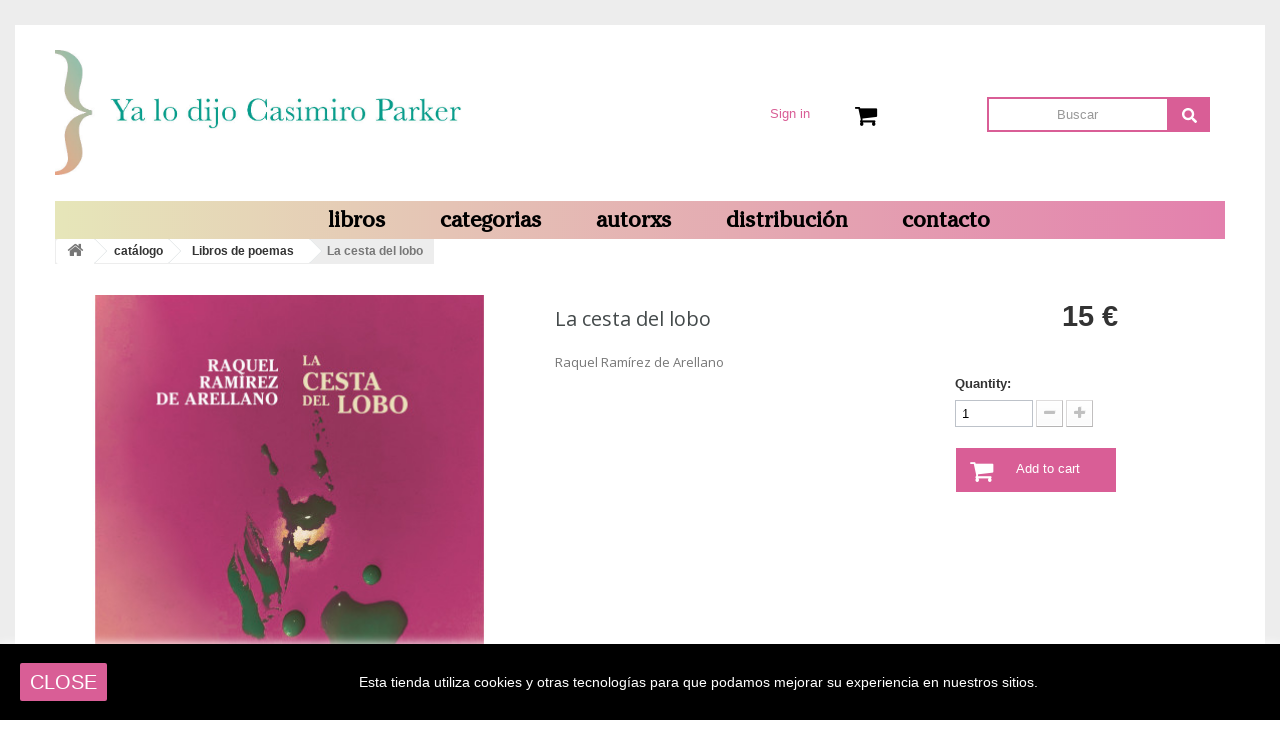

--- FILE ---
content_type: text/html; charset=utf-8
request_url: https://yalodijocasimiroparker.com/en/catalogo/libros-de-poemas/la-cesta-del-lobo.html
body_size: 13527
content:
<!DOCTYPE HTML>
<!--[if lt IE 7]> <html class="no-js lt-ie9 lt-ie8 lt-ie7 " lang="en"><![endif]-->
<!--[if IE 7]><html class="no-js lt-ie9 lt-ie8 ie7" lang="en"><![endif]-->
<!--[if IE 8]><html class="no-js lt-ie9 ie8" lang="en"><![endif]-->
<!--[if gt IE 8]> <html class="no-js ie9" lang="en"><![endif]-->
<html lang="en">
	<head>
		<meta charset="utf-8" />
		<title>La cesta del lobo - ya lo dijo casimiro parker</title>
		<meta name="generator" content="PrestaShop" />
		<meta name="robots" content="index,follow" />
		<meta name="viewport" content="width=device-width, minimum-scale=0.25, maximum-scale=1, initial-scale=1.0" /> 
		<meta name="apple-mobile-web-app-capable" content="yes" /> 
		<link rel="icon" type="image/vnd.microsoft.icon" href="/img/favicon.ico?1761730267" />
		<link rel="shortcut icon" type="image/x-icon" href="/img/favicon.ico?1761730267" />
			<link rel="stylesheet" href="https://yalodijocasimiroparker.com/themes/3androides/cache/v_227_1a73754e6fd0f39c3b8efc881df88c7f_all.css" type="text/css" media="all" />
			<link rel="stylesheet" href="https://yalodijocasimiroparker.com/themes/3androides/cache/v_227_a6d72ddc83179658604e22a067669114_print.css" type="text/css" media="print" />
		<script type="text/javascript">
var CUSTOMIZE_TEXTFIELD = 1;
var FancyboxI18nNext = 'Next';
var FancyboxI18nPrev = 'Previous';
var FancyboxboxI18nClose = 'Close';
var PS_CATALOG_MODE = false;
var added_to_wishlist = 'Added to your wishlist.';
var ajaxsearch = true;
var allowBuyWhenOutOfStock = true;
var attribute_anchor_separator = '-';
var attributesCombinations = [];
var availableLaterValue = '';
var availableNowValue = '';
var baseDir = 'https://yalodijocasimiroparker.com/';
var baseUri = 'https://yalodijocasimiroparker.com/';
var blocksearch_type = 'top';
var confirm_report_message = 'Are you sure you want report this comment?';
var contentOnly = false;
var currencyBlank = 1;
var currencyFormat = 2;
var currencyRate = 1;
var currencySign = '€';
var currentDate = '2025-12-07 04:09:17';
var customizationFields = false;
var customizationIdMessage = 'Customization #';
var default_eco_tax = 0;
var delete_txt = 'Delete';
var displayPrice = 0;
var doesntExist = 'This combination does not exist for this product. Please select another combination.';
var doesntExistNoMore = 'This product is no longer in stock';
var doesntExistNoMoreBut = 'with those attributes but is available with others.';
var ecotaxTax_rate = 0;
var fieldRequired = 'Please fill in all the required fields before saving your customization.';
var freeProductTranslation = 'Free!';
var freeShippingTranslation = 'Free shipping!';
var generated_date = 1765076957;
var group_reduction = 0;
var idDefaultImage = 227;
var id_lang = 4;
var id_product = 103;
var img_dir = 'https://yalodijocasimiroparker.com/themes/3androides/img/';
var img_prod_dir = 'https://yalodijocasimiroparker.com/img/p/';
var img_ps_dir = 'https://yalodijocasimiroparker.com/img/';
var instantsearch = false;
var isGuest = 0;
var isLogged = 0;
var jqZoomEnabled = false;
var loggin_required = 'You must be logged in to manage your wishlist.';
var maxQuantityToAllowDisplayOfLastQuantityMessage = 4;
var minimalQuantity = 1;
var moderation_active = true;
var noTaxForThisProduct = false;
var oosHookJsCodeFunctions = [];
var page_name = 'product';
var priceDisplayMethod = 0;
var priceDisplayPrecision = 2;
var productAvailableForOrder = true;
var productBasePriceTaxExcluded = 14.423077;
var productHasAttributes = false;
var productPrice = 15;
var productPriceTaxExcluded = 14.423077;
var productPriceWithoutReduction = 15;
var productReference = '';
var productShowPrice = true;
var productUnitPriceRatio = 0;
var product_specific_price = [];
var productcomment_added = 'Your comment has been added!';
var productcomment_added_moderation = 'Your comment has been added and will be available once approved by a moderator';
var productcomment_ok = 'OK';
var productcomment_title = 'New comment';
var productcomments_controller_url = 'https://yalodijocasimiroparker.com/en/module/productcomments/default';
var productcomments_url_rewrite = true;
var quantitiesDisplayAllowed = false;
var quantityAvailable = 0;
var quickView = true;
var reduction_percent = 0;
var reduction_price = 0;
var removingLinkText = 'remove this product from my cart';
var roundMode = 4;
var secure_key = '4f86713ac900ea4ef892018a160a1afe';
var sharing_img = 'https://yalodijocasimiroparker.com/227/la-cesta-del-lobo.jpg';
var sharing_name = 'La cesta del lobo';
var sharing_url = 'https://yalodijocasimiroparker.com/en/catalogo/libros-de-poemas/la-cesta-del-lobo.html';
var specific_currency = false;
var specific_price = 0;
var static_token = '058f39c29d6d39fa6acb24132ff391d1';
var stf_msg_error = 'Your e-mail could not be sent. Please check the e-mail address and try again.';
var stf_msg_required = 'You did not fill required fields';
var stf_msg_success = 'Your e-mail has been sent successfully';
var stf_msg_title = 'Send to a friend';
var stf_secure_key = 'cbcdc9323feeb19b97731f0a41915508';
var stock_management = 0;
var taxRate = 4;
var token = '058f39c29d6d39fa6acb24132ff391d1';
var uploading_in_progress = 'Uploading in progress, please be patient.';
var usingSecureMode = true;
var wishlistProductsIds = false;
</script>

		<script type="text/javascript" src="/js/jquery/jquery-1.11.0.min.js"></script>
		<script type="text/javascript" src="/js/jquery/jquery-migrate-1.2.1.min.js"></script>
		<script type="text/javascript" src="/js/jquery/plugins/jquery.easing.js"></script>
		<script type="text/javascript" src="/js/tools.js"></script>
		<script type="text/javascript" src="/themes/3androides/js/global.js"></script>
		<script type="text/javascript" src="/themes/3androides/js/autoload/10-bootstrap.min.js"></script>
		<script type="text/javascript" src="/themes/3androides/js/autoload/15-jquery.total-storage.min.js"></script>
		<script type="text/javascript" src="/themes/3androides/js/autoload/15-jquery.uniform-modified.js"></script>
		<script type="text/javascript" src="/js/jquery/plugins/fancybox/jquery.fancybox.js"></script>
		<script type="text/javascript" src="/js/jquery/plugins/jquery.idTabs.js"></script>
		<script type="text/javascript" src="/js/jquery/plugins/jquery.scrollTo.js"></script>
		<script type="text/javascript" src="/js/jquery/plugins/jquery.serialScroll.js"></script>
		<script type="text/javascript" src="/js/jquery/plugins/bxslider/jquery.bxslider.js"></script>
		<script type="text/javascript" src="/themes/3androides/js/product.js"></script>
		<script type="text/javascript" src="/modules/socialsharing/js/socialsharing.js"></script>
		<script type="text/javascript" src="/themes/3androides/js/modules/blockcart/ajax-cart.js"></script>
		<script type="text/javascript" src="/themes/3androides/js/tools/treeManagement.js"></script>
		<script type="text/javascript" src="/themes/3androides/js/modules/blockwishlist/js/ajax-wishlist.js"></script>
		<script type="text/javascript" src="/modules/productcomments/js/jquery.rating.pack.js"></script>
		<script type="text/javascript" src="/themes/3androides/js/modules/sendtoafriend/sendtoafriend.js"></script>
		<script type="text/javascript" src="/themes/3androides/js/modules/blocktopmenu/js/hoverIntent.js"></script>
		<script type="text/javascript" src="/themes/3androides/js/modules/blocktopmenu/js/superfish-modified.js"></script>
		<script type="text/javascript" src="/themes/3androides/js/modules/blocktopmenu/js/blocktopmenu.js"></script>
		<script type="text/javascript" src="/modules/productcomments/js/jquery.textareaCounter.plugin.js"></script>
		<script type="text/javascript" src="/themes/3androides/js/modules/productcomments/js/productcomments.js"></script>
			<meta property="og:type" content="product" />
<meta property="og:url" content="https://yalodijocasimiroparker.com/en/catalogo/libros-de-poemas/la-cesta-del-lobo.html" />
<meta property="og:title" content="La cesta del lobo - ya lo dijo casimiro parker" />
<meta property="og:site_name" content="ya lo dijo casimiro parker" />
<meta property="og:description" content="" />
<meta property="og:image" content="https://yalodijocasimiroparker.com/227-large_default/la-cesta-del-lobo.jpg" />
<meta property="product:pretax_price:amount" content="14.42" />
<meta property="product:pretax_price:currency" content="EUR" />
<meta property="product:price:amount" content="15" />
<meta property="product:price:currency" content="EUR" />
<script defer type="text/javascript">/*
 *
 *  2007-2022 PayPal
 *
 *  NOTICE OF LICENSE
 *
 *  This source file is subject to the Academic Free License (AFL 3.0)
 *  that is bundled with this package in the file LICENSE.txt.
 *  It is also available through the world-wide-web at this URL:
 *  http://opensource.org/licenses/afl-3.0.php
 *  If you did not receive a copy of the license and are unable to
 *  obtain it through the world-wide-web, please send an email
 *  to license@prestashop.com so we can send you a copy immediately.
 *
 *  DISCLAIMER
 *
 *  Do not edit or add to this file if you wish to upgrade PrestaShop to newer
 *  versions in the future. If you wish to customize PrestaShop for your
 *  needs please refer to http://www.prestashop.com for more information.
 *
 *  @author 2007-2022 PayPal
 *  @author 202 ecommerce <tech@202-ecommerce.com>
 *  @copyright PayPal
 *  @license http://opensource.org/licenses/osl-3.0.php Open Software License (OSL 3.0)
 *
 */


    

function updateFormDatas()
{
	var nb = $('#quantity_wanted').val();
	var id = $('#idCombination').val();

	$('.paypal_payment_form input[name=quantity]').val(nb);
	$('.paypal_payment_form input[name=id_p_attr]').val(id);
}
	
$(document).ready( function() {
    
		var baseDirPP = baseDir.replace('http:', 'https:');
		
	if($('#in_context_checkout_enabled').val() != 1)
	{
        $(document).on('click','#payment_paypal_express_checkout', function() {
			$('#paypal_payment_form_cart').submit();
			return false;
		});
	}


	var jquery_version = $.fn.jquery.split('.');
	if(jquery_version[0]>=1 && jquery_version[1] >= 7)
	{
		$('body').on('submit',".paypal_payment_form", function () {
			updateFormDatas();
		});
	}
	else {
		$('.paypal_payment_form').live('submit', function () {
			updateFormDatas();
		});
	}

	function displayExpressCheckoutShortcut() {
		var id_product = $('input[name="id_product"]').val();
		var id_product_attribute = $('input[name="id_product_attribute"]').val();
		$.ajax({
			type: "GET",
			url: baseDirPP+'/modules/paypal/express_checkout/ajax.php',
			data: { get_qty: "1", id_product: id_product, id_product_attribute: id_product_attribute },
			cache: false,
			success: function(result) {
				if (result == '1') {
					$('#container_express_checkout').slideDown();
				} else {
					$('#container_express_checkout').slideUp();
				}
				return true;
			}
		});
	}

	$('select[name^="group_"]').change(function () {
		setTimeout(function(){displayExpressCheckoutShortcut()}, 500);
	});

	$('.color_pick').click(function () {
		setTimeout(function(){displayExpressCheckoutShortcut()}, 500);
	});

    if($('body#product').length > 0) {
        setTimeout(function(){displayExpressCheckoutShortcut()}, 500);
    }
	
	
			

	var modulePath = 'modules/paypal';
	var subFolder = '/integral_evolution';

	var fullPath = baseDirPP + modulePath + subFolder;
	var confirmTimer = false;
		
	if ($('form[target="hss_iframe"]').length == 0) {
		if ($('select[name^="group_"]').length > 0)
			displayExpressCheckoutShortcut();
		return false;
	} else {
		checkOrder();
	}

	function checkOrder() {
		if(confirmTimer == false)
			confirmTimer = setInterval(getOrdersCount, 1000);
	}

	});


</script>
		<link rel="stylesheet" href="https://fonts.googleapis.com/css?family=Open+Sans:300,600" type="text/css" media="all" />
        <link href='http://fonts.googleapis.com/css?family=Ubuntu:400,300,300italic,400italic,500,500italic,700,700italic' rel='stylesheet' type='text/css' />
        <link href='http://fonts.googleapis.com/css?family=Raleway:400,200,100,500,600,700,300,800,900' rel='stylesheet' type='text/css' />
		<!--[if IE 8]>
		<script src="https://oss.maxcdn.com/libs/html5shiv/3.7.0/html5shiv.js"></script>
		<script src="https://oss.maxcdn.com/libs/respond.js/1.3.0/respond.min.js"></script>
		<![endif]-->
	</head>
    	<!--[if lt IE 9]><div style='clear:both;height:59px;padding:0 15px 0 15px;position:relative;z-index:10000;text-align:center;'><a href="http://www.microsoft.com/windows/internet-explorer/default.aspx?ocid=ie6_countdown_bannercode"><img src="http://storage.ie6countdown.com/assets/100/images/banners/warning_bar_0000_us.jpg" border="0" height="42" width="820" alt="You are using an outdated browser. For a faster, safer browsing experience, upgrade for free today." /></a></div><![endif]-->
	<body id="product" class="product product-103 product-la-cesta-del-lobo category-12 category-libros-de-poemas hide-left-column hide-right-column lang_en">
					<div id="page">
        <div id="toTop" style="display: block;"></div>
        <div class="main-wrap-center">
        <div class="main-wrap"> 
			<div class="header-container">
				<header id="header">
					<div class="banner">
						<div class="container">
							<div class="row">
								
							</div>
						</div>
					</div>
				
					<div>
						<div class="container">
							<div class="row" style="margin-top: 25px;">
							
								<div class="col-xs-12 col-sm-7 col-md-6 col-lg-6">
									
									<div id="header_logo">
										<a href="http://yalodijocasimiroparker.com/" title="ya lo dijo casimiro parker">
											<img style="max-width:410px;" class="logo img-responsive" src="https://yalodijocasimiroparker.com/img/yalodijocasimiroparker-logo-1709643699.jpg" alt="ya lo dijo casimiro parker" width="1075" height="329"/>
										</a>
									</div>
								</div>
								
								<div class="col-xs-10 col-sm-1 col-md-2 col-lg-2">
									<!-- sesion y social -->
									<!-- Block user information module NAV  -->
<div class="header_user_info">
			<a class="login" href="https://yalodijocasimiroparker.com/en/mi-cuenta" rel="nofollow" title="Login to your customer account">
			Sign in
		</a>
	</div>
<!-- /Block usmodule NAV -->
								</div>

								<div class="col-xs-2 col-sm-1 col-md-1 col-lg-1">

																			<div class="shopping_cart">
											<a href="https://yalodijocasimiroparker.com/en/" title="View my shopping cart" rel="nofollow">
												<!-- <b>Cart</b> -->
												<span class="ajax_cart_quantity unvisible">0</span>
												<!-- <span class="ajax_cart_product_txt unvisible">Product</span> -->
												<!-- <span class="ajax_cart_product_txt_s unvisible">Products</span> -->
												<span class="ajax_cart_total unvisible">
																									</span>
												<!-- <span class="ajax_cart_no_product">(empty)</span> -->
											</a>
																							<div class="cart_block block exclusive">
													
													<div class="block_content">
														<!-- block list of products -->
														<div class="cart_block_list expanded">
																														<p class="cart_block_no_products">
																No products
															</p>
																														<div class="cart-prices">
																<div class="cart-prices-line first-line">
																	<span class="price cart_block_shipping_cost ajax_cart_shipping_cost">
																																					Free shipping!
																																			</span>
																	<span>
																		Shipping
																	</span>
																</div>
																																																<div class="cart-prices-line last-line">
																	<span class="price cart_block_total ajax_block_cart_total"></span>
																	<span>Total</span>
																</div>
															</div>
																														<p class="cart-buttons">
																<a 
																id="button_order_cart" 
																class="btn btn-default button button-small" 
																href='https://yalodijocasimiroparker.com/en/' 
																title="Check out" 
																rel="nofollow">
																	<span>
																		Check out<i class="icon-chevron-right right"></i>
																	</span>
																</a>
															</p>
														</div>
													</div>
												</div><!-- .cart_block -->
																					</div>
									
								</div>
								

								<div class="col-xs-12 col-sm-3 col-md-3 col-lg-3">
									<div class="header_user_info buscador-site">
										<form id="searchbox" method="get" action="https://yalodijocasimiroparker.com/es/buscar">
											<input type="hidden" name="controller" value="search">
											<input type="hidden" name="orderby" value="position">
											<input type="hidden" name="orderway" value="desc">
											<input class="search_query form-control" type="text" id="search_query_top" name="search_query" placeholder="Buscar" value="">
											<button type="submit" name="submit_search" class="btn btn-default button-search">
												<span>
													
													<svg xmlns="http://www.w3.org/2000/svg" viewBox="0 0 512 512"><!-- Font Awesome Pro 5.15.4 by @fontawesome - https://fontawesome.com License - https://fontawesome.com/license (Commercial License) --><path d="M505 442.7L405.3 343c-4.5-4.5-10.6-7-17-7H372c27.6-35.3 44-79.7 44-128C416 93.1 322.9 0 208 0S0 93.1 0 208s93.1 208 208 208c48.3 0 92.7-16.4 128-44v16.3c0 6.4 2.5 12.5 7 17l99.7 99.7c9.4 9.4 24.6 9.4 33.9 0l28.3-28.3c9.4-9.4 9.4-24.6.1-34zM208 336c-70.7 0-128-57.2-128-128 0-70.7 57.2-128 128-128 70.7 0 128 57.2 128 128 0 70.7-57.2 128-128 128z"></path></svg>
												</span>
											</button>
										</form>
									</div>
								</div>
								<!-- carrito y menu -->
								<!-- MODULE Block cart -->

<!-- Aca va lo que saque para llevar al header.tpl -->


	<div id="layer_cart">
		<div class="clearfix">
			<div class="layer_cart_product col-xs-12 col-md-6">
				<span class="cross" title="Close window"></span>
				<h2>
					<i class="icon-ok"></i>Product successfully added to your shopping cart
				</h2>
				<div class="product-image-container layer_cart_img">
				</div>
				<div class="layer_cart_product_info">
					<span id="layer_cart_product_title" class="product-name"></span>
					<span id="layer_cart_product_attributes"></span>
					<div>
						<strong class="dark">Quantity</strong>
						<span id="layer_cart_product_quantity"></span>
					</div>
					<div>
						<strong class="dark">Total</strong>
						<span id="layer_cart_product_price"></span>
					</div>
				</div>
			</div>
			<div class="layer_cart_cart col-xs-12 col-md-6">
				<h2>
					<!-- Plural Case [both cases are needed because page may be updated in Javascript] -->
					<span class="ajax_cart_product_txt_s  unvisible">
						There are <span class="ajax_cart_quantity">0</span> items in your cart.
					</span>
					<!-- Singular Case [both cases are needed because page may be updated in Javascript] -->
					<span class="ajax_cart_product_txt ">
						There is 1 item in your cart.
					</span>
				</h2>
	
				<div class="layer_cart_row">
					<strong class="dark">
						Total products
													(tax incl.)
											</strong>
					<span class="ajax_block_products_total">
											</span>
				</div>
	
								<div class="layer_cart_row">
					<strong class="dark">
						Total shipping&nbsp;(tax excl.)
					</strong>
					<span class="ajax_cart_shipping_cost">
													Free shipping!
											</span>
				</div>
								<div class="layer_cart_row">	
					<strong class="dark">
						Total
													(tax incl.)
											</strong>
					<span class="ajax_block_cart_total">
											</span>
				</div>
				<div class="button-container">	
					<span class="continue btn btn-default button exclusive-medium" title="Continue shopping">
						<span>
							<i class="icon-chevron-left left"></i>Continue shopping
						</span>
					</span>
					<a 
					class="btn btn-default button button-medium" 
					href='https://yalodijocasimiroparker.com/en/pedido' 
					title="Proceed to checkout" 
					rel="nofollow">
						<span>
							Proceed to checkout<i class="icon-chevron-right right"></i>
						</span>
					</a>	
				</div>
			</div>
		</div>
		<div class="crossseling"></div>
	</div> <!-- #layer_cart -->
	<div class="layer_cart_overlay"></div>

<!-- /MODULE Block cart --><!-- Block search module TOP -->
<div id="search_block_top" class="col-sm-4 clearfix">
	<form id="searchbox" method="get" action="https://yalodijocasimiroparker.com/en/buscar" >
		<input type="hidden" name="controller" value="search" />
		<input type="hidden" name="orderby" value="position" />
		<input type="hidden" name="orderway" value="desc" />
		<input class="search_query form-control" type="text" id="search_query_top" name="search_query" placeholder="Search" value="" />
		<button type="submit" name="submit_search" class="btn btn-default button-search">
			<span>
				
				<svg xmlns="http://www.w3.org/2000/svg" viewBox="0 0 512 512"><!-- Font Awesome Pro 5.15.4 by @fontawesome - https://fontawesome.com License - https://fontawesome.com/license (Commercial License) --><path d="M505 442.7L405.3 343c-4.5-4.5-10.6-7-17-7H372c27.6-35.3 44-79.7 44-128C416 93.1 322.9 0 208 0S0 93.1 0 208s93.1 208 208 208c48.3 0 92.7-16.4 128-44v16.3c0 6.4 2.5 12.5 7 17l99.7 99.7c9.4 9.4 24.6 9.4 33.9 0l28.3-28.3c9.4-9.4 9.4-24.6.1-34zM208 336c-70.7 0-128-57.2-128-128 0-70.7 57.2-128 128-128 70.7 0 128 57.2 128 128 0 70.7-57.2 128-128 128z"/></svg>
			</span>
		</button>
	</form>
</div>
<!-- /Block search module TOP -->	<!-- Menu -->
	<div id="block_top_menu" class="sf-contener clearfix col-lg-12">
		<div class="cat-title">MENÚ</div>
		<div class="background-menu">
			<ul class="sf-menu clearfix menu-content">
				<li><a href="https://yalodijocasimiroparker.com/es/libros/" title="Libros">Libros</a></li>
<li><a href="https://yalodijocasimiroparker.com/en/content/categorias.html" title="Categorias">Categorias</a></li>
<li><a href="https://yalodijocasimiroparker.com/es/autorxs" title="autorxs">autorxs</a></li>
<li><a href="https://yalodijocasimiroparker.com/en/content/distribucion.html" title="Distribuci&oacute;n">Distribuci&oacute;n</a></li>
<li><a href="index.php?controller=contact" title="contacto">contacto</a></li>

							</ul>
			
		</div>
		
	</div>
	<!--/ Menu -->
							</div>
						</div>
					</div>
				</header>
			</div>
			<div class="columns-container">
				<div id="columns" class="container">
											
<!-- Breadcrumb -->
<div class="breadcrumb clearfix">
	<a class="home" href="http://yalodijocasimiroparker.com/" title="Return to Home"><i class="icon-home"></i></a>
			<span class="navigation-pipe" >&gt;</span>
					<a href="https://yalodijocasimiroparker.com/en/catalogo/" title="cat&aacute;logo" data-gg="">cat&aacute;logo</a><span class="navigation-pipe">></span><a href="https://yalodijocasimiroparker.com/en/catalogo/libros-de-poemas/" title="Libros de poemas" data-gg="">Libros de poemas</a><span class="navigation-pipe">></span>La cesta del lobo
			</div>
<!-- /Breadcrumb -->
										<div class="row">
						<div id="top_column" class="center_column col-xs-12 col-sm-12"></div>
					</div>
					<div class="row">
												<div id="center_column" class="center_column col-xs-12 col-sm-12">
	 


								<div class="primary_block row" itemscope itemtype="http://schema.org/Product">
					<div class="container">
				<div class="top-hr"></div>
			</div>
								<!-- left infos-->  
		<div class="pb-left-column col-xs-12 col-sm-4 col-md-5">
			<!-- product img-->        
			<div id="image-block" class="clearfix">
													<span id="view_full_size">
													<img id="bigpic" itemprop="image" src="https://yalodijocasimiroparker.com/227-large_default/la-cesta-del-lobo.jpg" title="La cesta del lobo" alt="La cesta del lobo" width="458" height="458"/>
							
											</span>
							</div> <!-- end image-block -->
							<!-- thumbnails -->
				<div id="views_block" class="clearfix hidden">
										<div id="thumbs_list">
						<ul id="thumbs_list_frame">
																																																						<li id="thumbnail_227" class="last">
									<a 
																					href="https://yalodijocasimiroparker.com/227-thickbox_default/la-cesta-del-lobo.jpg"
											data-fancybox-group="other-views"
											class="fancybox shown"
																				title="La cesta del lobo">
										<img class="img-responsive" id="thumb_227" src="https://yalodijocasimiroparker.com/227-cart_default/la-cesta-del-lobo.jpg" alt="La cesta del lobo" title="La cesta del lobo" height="80" width="80" itemprop="image" />
									</a>
								</li>
																			</ul>
					</div> <!-- end thumbs_list -->
									</div> <!-- end views-block -->
				<!-- end thumbnails -->
								</div> <!-- end pb-left-column -->
		<!-- end left infos--> 
		<!-- center infos -->
		<div class="pb-center-column col-xs-12 col-sm-4">
						
			
			<h1 itemprop="name">La cesta del lobo</h1>
		  <h5>
    <a href="https://yalodijocasimiroparker.com/en/autorxs/raquel-ramírez-de-arellano.html"
       title="Raquel Ramírez de Arellano">
      Raquel Ramírez de Arellano
    </a>
  </h5>
			<p id="product_reference" style="display: none;">
				<label>Model </label>
				<span class="editable" itemprop="sku"></span>
			</p>
																							<p id="availability_date" style="display: none;">
				<span id="availability_date_label">Availability date:</span>
				<span id="availability_date_value"></span>
			</p>
			<!-- Out of stock hook -->
			<div id="oosHook">
				
			</div>
			

		</div>
		<!-- end center infos-->
		<!-- pb-right-column-->
		<div class="pb-right-column col-xs-12 col-sm-4 col-md-3">
						<!-- add to cart form-->
			<form id="buy_block"  action="https://yalodijocasimiroparker.com/en/carrito" method="post">
				<!-- hidden datas -->
				<p class="hidden">
					<input type="hidden" name="token" value="058f39c29d6d39fa6acb24132ff391d1" />
					<input type="hidden" name="id_product" value="103" id="product_page_product_id" />
					<input type="hidden" name="add" value="1" />
					<input type="hidden" name="id_product_attribute" id="idCombination" value="" />
				</p>
				<div class="box-info-product">
					<div class="content_prices clearfix">
													<!-- prices -->
							<div class="price">
								<p class="our_price_display" itemprop="offers" itemscope itemtype="http://schema.org/Offer">
									<link itemprop="availability" href="http://schema.org/OutOfStock">
																			<span id="our_price_display" itemprop="price">15 €</span>
										<!---->
										<meta itemprop="priceCurrency" content="EUR" />
																	</p>
								<p id="reduction_percent"  style="display:none;">
									<span id="reduction_percent_display">
																			</span>
								</p>
								<p id="old_price">
																			<span id="old_price_display"></span>
										<!--  -->
																	</p>
															</div> <!-- end prices -->
							<p id="reduction_amount"  style="display:none">
								<span id="reduction_amount_display">
																</span>
							</p>
																											 
						<div class="clear"></div>
					</div> <!-- end content_prices -->
					<div class="product_attributes clearfix">
						<!-- quantity wanted -->
												<p id="quantity_wanted_p">
							<label>Quantity:</label>
							<input type="text" name="qty" id="quantity_wanted" class="text" value="1" />
							<a href="#" data-field-qty="qty" class="btn btn-default button-minus product_quantity_down">
								<span><i class="icon-minus"></i></span>
							</a>
							<a href="#" data-field-qty="qty" class="btn btn-default button-plus product_quantity_up ">
								<span><i class="icon-plus"></i></span>
							</a>
							<span class="clearfix"></span>
						</p>
												<!-- minimal quantity wanted -->
						<p id="minimal_quantity_wanted_p" style="display: none;">
							This product is not sold individually. You must select at least <b id="minimal_quantity_label">1</b> quantity for this product.
						</p>
											</div> <!-- end product_attributes -->
					<div class="box-cart-bottom">
						<div>
							<p id="add_to_cart" class="buttons_bottom_block no-print">
								<button type="submit" name="Submit" class="exclusive">
									<span>Add to cart</span>
								</button>
							</p>
						</div>
						<!-- Productpaymentlogos module -->
<div id="product_payment_logos">
	<div class="box-security">
    <h5 class="product-heading-h5"></h5>
  			<img src="/modules/productpaymentlogos/img/e4ee7a7ece2c90b3186c362c26d22a83.png" alt="" class="img-responsive" />
	    </div>
</div>
<!-- /Productpaymentlogos module -->
<strong></strong>
						 
<!--  /Module ProductComments -->					</div> <!-- end box-cart-bottom -->
				</div> <!-- end box-info-product -->
			</form>
					</div> <!-- end pb-right-column-->
	</div> <!-- end primary_block -->
			
		
		<!--HOOK_PRODUCT_TAB -->
		<!-- <section class="page-product-box hola 3androides" >
			
<h3 id="#idTab5" class="idTabHrefShort page-product-heading">Reviews</h3> 
			<div id="idTab5">
	<div id="product_comments_block_tab">
								<p class="align_center">No customer comments for the moment.</p>
						
	</div> <!-- #product_comments_block_tab -->
</div>

<!-- Fancybox -->
<div style="display: none;">
	<div id="new_comment_form">
		<form id="id_new_comment_form" action="#">
			<h2 class="page-subheading">
				Write a review
			</h2>
			<div class="row">
									<div class="product clearfix  col-xs-12 col-sm-6">
						<img src="https://yalodijocasimiroparker.com/227-medium_default/la-cesta-del-lobo.jpg" height="125" width="125" alt="La cesta del lobo" />
						<div class="product_desc">
							<p class="product_name">
								<strong>La cesta del lobo</strong>
							</p>
							
						</div>
					</div>
								<div class="new_comment_form_content col-xs-12 col-sm-6">
					<h2>Write a review</h2>
					<div id="new_comment_form_error" class="error" style="display: none; padding: 15px 25px">
						<ul></ul>
					</div>
											<ul id="criterions_list">
													<li>
								<label>Quality:</label>
								<div class="star_content">
									<input class="star" type="radio" name="criterion[1]" value="1" />
									<input class="star" type="radio" name="criterion[1]" value="2" />
									<input class="star" type="radio" name="criterion[1]" value="3" checked="checked" />
									<input class="star" type="radio" name="criterion[1]" value="4" />
									<input class="star" type="radio" name="criterion[1]" value="5" />
								</div>
								<div class="clearfix"></div>
							</li>
												</ul>
										<label for="comment_title">
						Title: <sup class="required">*</sup>
					</label>
					<input id="comment_title" name="title" type="text" value=""/>
					<label for="content">
						Comment: <sup class="required">*</sup>
					</label>
					<textarea id="content" name="content"></textarea>
										<div id="new_comment_form_footer">
						<input id="id_product_comment_send" name="id_product" type="hidden" value='103' />
						<p class="fl required"><sup>*</sup> Required fields</p>
						<p class="fr">
							<button id="submitNewMessage" name="submitMessage" type="submit" class="btn button button-small">
								<span>Send</span>
							</button>&nbsp;
							or&nbsp;
							<a class="closefb" href="#">
								Cancel
							</a>
						</p>
						<div class="clearfix"></div>
					</div> <!-- #new_comment_form_footer -->
				</div>
			</div>
		</form><!-- /end new_comment_form_content -->
	</div>
</div>
<!-- End fancybox -->
		</section> -->
		<!--end HOOK_PRODUCT_TAB -->
					<!--Accessories -->
			<section class="page-product-box">
				<h3 class="page-product-heading" style="text-align: center">Otros Libros</h3>
				<div class="block products_block accessories-block clearfix">
					<div class="block_content">
						<ul id="bxslider" class="bxslider clearfix">
																																	<li class="item product-box w-50 ajax_block_product first_item product_accessories_description">
										<div class="product_desc">
											<a href="https://yalodijocasimiroparker.com/en/catalogo/la-hora-izquierda.html" title="La hora izquierda" class="product-image product_image">
												<img class="lazyOwl" src="https://yalodijocasimiroparker.com/284-home_default/la-hora-izquierda.jpg" alt="La hora izquierda" width="250" height="250"/>
											</a>
											<div class="block_description">
												<a href="https://yalodijocasimiroparker.com/en/catalogo/la-hora-izquierda.html" title="More" class="product_description">
													
												</a>
											</div>
										</div>
										<div class="s_title_block">
											<h5 class="product-name">
												<a href="https://yalodijocasimiroparker.com/en/catalogo/la-hora-izquierda.html">
													La hora izquierda
												</a>
											</h5>
											<p style='margin-top: 10px;' class='text-center'><em> Juan Carlos Mestre</em></p>

										</div>
										<div class="clearfix" style="margin-top:5px">
																							<div class="no-print">
													<a class="exclusive button ajax_add_to_cart_button" href="https://yalodijocasimiroparker.com/en/carrito?qty=1&amp;id_product=69&amp;token=058f39c29d6d39fa6acb24132ff391d1&amp;add=" data-id-product="69" title="Add to cart">
														<span>
															<span class='cartIcon'><svg xmlns='http://www.w3.org/2000/svg' viewBox='0 0 576 512'><!--! Font Awesome Pro 6.1.1 by @fontawesome - https://fontawesome.com License - https://fontawesome.com/license (Commercial License) Copyright 2022 Fonticons, Inc. --><path d='M96 0C107.5 0 117.4 8.19 119.6 19.51L121.1 32H541.8C562.1 32 578.3 52.25 572.6 72.66L518.6 264.7C514.7 278.5 502.1 288 487.8 288H170.7L179.9 336H488C501.3 336 512 346.7 512 360C512 373.3 501.3 384 488 384H159.1C148.5 384 138.6 375.8 136.4 364.5L76.14 48H24C10.75 48 0 37.25 0 24C0 10.75 10.75 0 24 0H96zM128 464C128 437.5 149.5 416 176 416C202.5 416 224 437.5 224 464C224 490.5 202.5 512 176 512C149.5 512 128 490.5 128 464zM512 464C512 490.5 490.5 512 464 512C437.5 512 416 490.5 416 464C416 437.5 437.5 416 464 416C490.5 416 512 437.5 512 464z'/></svg></span>
															
																															15															€
														</span>
													</a>
												</div>
																					</div>
									</li>
																																									<li class="item product-box w-50 ajax_block_product item product_accessories_description">
										<div class="product_desc">
											<a href="https://yalodijocasimiroparker.com/en/catalogo/libre-libros/un-parque-de-atracciones-de-la-mente.html" title="Un parque de atracciones de la mente" class="product-image product_image">
												<img class="lazyOwl" src="https://yalodijocasimiroparker.com/232-home_default/un-parque-de-atracciones-de-la-mente.jpg" alt="Un parque de atracciones de la mente" width="250" height="250"/>
											</a>
											<div class="block_description">
												<a href="https://yalodijocasimiroparker.com/en/catalogo/libre-libros/un-parque-de-atracciones-de-la-mente.html" title="More" class="product_description">
													
												</a>
											</div>
										</div>
										<div class="s_title_block">
											<h5 class="product-name">
												<a href="https://yalodijocasimiroparker.com/en/catalogo/libre-libros/un-parque-de-atracciones-de-la-mente.html">
													Un parque de atra...
												</a>
											</h5>
											<p style='margin-top: 10px;' class='text-center'><em> Lawrence Ferlinghetti</em></p>

										</div>
										<div class="clearfix" style="margin-top:5px">
																							<div class="no-print">
													<a class="exclusive button ajax_add_to_cart_button" href="https://yalodijocasimiroparker.com/en/carrito?qty=1&amp;id_product=102&amp;token=058f39c29d6d39fa6acb24132ff391d1&amp;add=" data-id-product="102" title="Add to cart">
														<span>
															<span class='cartIcon'><svg xmlns='http://www.w3.org/2000/svg' viewBox='0 0 576 512'><!--! Font Awesome Pro 6.1.1 by @fontawesome - https://fontawesome.com License - https://fontawesome.com/license (Commercial License) Copyright 2022 Fonticons, Inc. --><path d='M96 0C107.5 0 117.4 8.19 119.6 19.51L121.1 32H541.8C562.1 32 578.3 52.25 572.6 72.66L518.6 264.7C514.7 278.5 502.1 288 487.8 288H170.7L179.9 336H488C501.3 336 512 346.7 512 360C512 373.3 501.3 384 488 384H159.1C148.5 384 138.6 375.8 136.4 364.5L76.14 48H24C10.75 48 0 37.25 0 24C0 10.75 10.75 0 24 0H96zM128 464C128 437.5 149.5 416 176 416C202.5 416 224 437.5 224 464C224 490.5 202.5 512 176 512C149.5 512 128 490.5 128 464zM512 464C512 490.5 490.5 512 464 512C437.5 512 416 490.5 416 464C416 437.5 437.5 416 464 416C490.5 416 512 437.5 512 464z'/></svg></span>
															
																															20															€
														</span>
													</a>
												</div>
																					</div>
									</li>
																																									<li class="item product-box w-50 ajax_block_product last_item product_accessories_description">
										<div class="product_desc">
											<a href="https://yalodijocasimiroparker.com/en/catalogo/libre-libros/óvulos-en-la-mano.html" title="Óvulos en la mano" class="product-image product_image">
												<img class="lazyOwl" src="https://yalodijocasimiroparker.com/262-home_default/óvulos-en-la-mano.jpg" alt="Óvulos en la mano" width="250" height="250"/>
											</a>
											<div class="block_description">
												<a href="https://yalodijocasimiroparker.com/en/catalogo/libre-libros/óvulos-en-la-mano.html" title="More" class="product_description">
													
												</a>
											</div>
										</div>
										<div class="s_title_block">
											<h5 class="product-name">
												<a href="https://yalodijocasimiroparker.com/en/catalogo/libre-libros/óvulos-en-la-mano.html">
													Óvulos en la mano
												</a>
											</h5>
											<p style='margin-top: 10px;' class='text-center'><em> Sharon Olds</em></p>

										</div>
										<div class="clearfix" style="margin-top:5px">
																							<div class="no-print">
													<a class="exclusive button ajax_add_to_cart_button" href="https://yalodijocasimiroparker.com/en/carrito?qty=1&amp;id_product=113&amp;token=058f39c29d6d39fa6acb24132ff391d1&amp;add=" data-id-product="113" title="Add to cart">
														<span>
															<span class='cartIcon'><svg xmlns='http://www.w3.org/2000/svg' viewBox='0 0 576 512'><!--! Font Awesome Pro 6.1.1 by @fontawesome - https://fontawesome.com License - https://fontawesome.com/license (Commercial License) Copyright 2022 Fonticons, Inc. --><path d='M96 0C107.5 0 117.4 8.19 119.6 19.51L121.1 32H541.8C562.1 32 578.3 52.25 572.6 72.66L518.6 264.7C514.7 278.5 502.1 288 487.8 288H170.7L179.9 336H488C501.3 336 512 346.7 512 360C512 373.3 501.3 384 488 384H159.1C148.5 384 138.6 375.8 136.4 364.5L76.14 48H24C10.75 48 0 37.25 0 24C0 10.75 10.75 0 24 0H96zM128 464C128 437.5 149.5 416 176 416C202.5 416 224 437.5 224 464C224 490.5 202.5 512 176 512C149.5 512 128 490.5 128 464zM512 464C512 490.5 490.5 512 464 512C437.5 512 416 490.5 416 464C416 437.5 437.5 416 464 416C490.5 416 512 437.5 512 464z'/></svg></span>
															
																															20															€
														</span>
													</a>
												</div>
																					</div>
									</li>
																					</ul>
					</div>
				</div>	
			</section>
			<!--end Accessories -->
				
<div id="container_express_checkout" style="float:right; margin: 10px 40px 0 0">
					<img id="payment_paypal_express_checkout" src="https://www.paypal.com/en_US/i/btn/btn_xpressCheckout.gif" alt="" />
				</div>
<div class="clearfix"></div>

<form id="paypal_payment_form_cart" class="paypal_payment_form" action="https://yalodijocasimiroparker.com/modules/paypal/express_checkout/payment.php" title="Pay with PayPal" method="post" data-ajax="false">
	<input type="hidden" name="id_product" value="103" />	<!-- Change dynamicaly when the form is submitted -->
		<input type="hidden" name="quantity" value="1" />
			<input type="hidden" name="id_p_attr" value="0" />
		<input type="hidden" name="express_checkout" value="product"/>
	<input type="hidden" name="current_shop_url" value="https://yalodijocasimiroparker.com/en/catalogo/libros-de-poemas/la-cesta-del-lobo.html" />
	<input type="hidden" name="bn" value="PRESTASHOP_EC" />
</form>

	<input type="hidden" id="in_context_checkout_enabled" value="0">


		<!-- description & features -->
													
					</div><!-- #center_column -->
										</div><!-- .row -->
				</div><!-- #columns -->
			</div><!-- .columns-container -->
			<!-- Footer -->
			<div class="footer-container">
				<footer id="footer"  class="container">
					<div class="row">	<!-- MODULE Block footer -->
	<section class="footer-block col-xs-12 col-sm-3" id="block_various_links_footer">
		<h4>Information</h4>
		<ul class="toggle-footer">
			<li class="item">
				<a href="https://yalodijocasimiroparker.com/en/contactanos" title="Contact us">
					Contact us
				</a>
			</li>
												<li class="item">
						<a href="https://yalodijocasimiroparker.com/en/content/newsletter.html" title="Newsletter">
							Newsletter
						</a>
					</li>
																<li class="item">
						<a href="https://yalodijocasimiroparker.com/en/content/pago-seguro.html" title="Pago seguro">
							Pago seguro
						</a>
					</li>
																<li class="item">
						<a href="https://yalodijocasimiroparker.com/en/content/aviso-legal.html" title="Aviso legal">
							Aviso legal
						</a>
					</li>
																<li class="item">
						<a href="https://yalodijocasimiroparker.com/en/content/terminos-y-condiciones-de-uso.html" title="Términos y condiciones">
							Términos y condiciones
						</a>
					</li>
																<li class="item">
						<a href="https://yalodijocasimiroparker.com/en/content/politica-de-privacidad.html" title="Política de privacidad">
							Política de privacidad
						</a>
					</li>
										<li>
				<a href="https://yalodijocasimiroparker.com/en/mapa-web" title="Sitemap">
					Sitemap
				</a>
			</li>
		</ul>
		
	</section>
		<!-- /MODULE Block footer -->
<!-- Block myaccount module -->
<section class="footer-block col-xs-12 col-sm-3">
	<h4><a href="https://yalodijocasimiroparker.com/en/mi-cuenta" title="Manage my customer account" rel="nofollow">My account</a></h4>
	<div class="block_content toggle-footer">
		<ul class="bullet">
			<li><a href="https://yalodijocasimiroparker.com/en/historial-compra" title="My orders" rel="nofollow">My orders</a></li>
						<li><a href="https://yalodijocasimiroparker.com/en/albaran" title="My credit slips" rel="nofollow">My credit slips</a></li>
			<li><a href="https://yalodijocasimiroparker.com/en/direcciones" title="My addresses" rel="nofollow">My addresses</a></li>
			<li><a href="https://yalodijocasimiroparker.com/en/datos-personales" title="Manage my personal information" rel="nofollow">My personal info</a></li>
			<li><a href="https://yalodijocasimiroparker.com/en/descuento" title="My vouchers" rel="nofollow">My vouchers</a></li>			
            		</ul>
	</div>
</section>
<!-- /Block myaccount module -->
    <!-- MODULE Block contact infos -->
<section id="block_contact_infos" class="footer-block col-xs-12 col-sm-3">
	<div>
        <h4>Store Information</h4>
        <ul class="toggle-footer">
                        	<li>
            		<i class="icon-map-marker"></i> Ya lo dijo Casimiro Parker  
                                	</li>
                                                	<li>
            		<i class="icon-envelope-alt"></i>Email: 
            		<span><a href="&#109;&#97;&#105;&#108;&#116;&#111;&#58;%65%64%69%74%6f%72%69%61%6c@%79%61%6c%6f%64%69%6a%6f%63%61%73%69%6d%69%72%6f%70%61%72%6b%65%72.%65%73" >&#x65;&#x64;&#x69;&#x74;&#x6f;&#x72;&#x69;&#x61;&#x6c;&#x40;&#x79;&#x61;&#x6c;&#x6f;&#x64;&#x69;&#x6a;&#x6f;&#x63;&#x61;&#x73;&#x69;&#x6d;&#x69;&#x72;&#x6f;&#x70;&#x61;&#x72;&#x6b;&#x65;&#x72;&#x2e;&#x65;&#x73;</a></span>
            	</li>
                    </ul>
    </div>
</section>
<!-- /MODULE Block contact infos -->
      

<script>
    
    function setcook() {
        var nazwa = 'cookie_ue';
        var wartosc = '1';
        var expire = new Date();
        expire.setMonth(expire.getMonth() + 12);
        document.cookie = nazwa + "=" + escape(wartosc) + ";path=/;" + ((expire == null) ? "" : ("; expires=" + expire.toGMTString()))
    }

    
        

    
        
    function closeUeNotify() {
                $('#cookieNotice').animate(
                {bottom: '-200px'},
                2500, function () {
                    $('#cookieNotice').hide();
                });
        setcook();
            }
    
        
    
</script>
<style>
    
    .closeFontAwesome:before {
        content: "\f00d";
        font-family: "FontAwesome";
        display: inline-block;
        font-size: 23px;
        line-height: 23px;
        color: #FFFFFF;
        padding-right: 15px;
        cursor: pointer;
    }

    .closeButtonNormal {
     display: block; 
        text-align: center;
        padding: 2px 5px;
        border-radius: 2px;
        color: #FFFFFF;
        background: #D95E96;
        cursor: pointer;
    }

    #cookieNotice p {
        margin: 0px;
        padding: 0px;
    }


    #cookieNoticeContent {
    
            padding:10px;
        
    }

    
</style>
<div id="cookieNotice" style=" width: 100%; position: fixed; bottom:0px; box-shadow: 0px 0 10px 0 #FFFFFF; background: #000000; z-index: 9999; font-size: 14px; line-height: 1.3em; font-family: arial; left: 0px; text-align:center; color:#FFF; opacity: 1 ">
    <div id="cookieNoticeContent" style="position:relative; margin:auto; width:100%; display:block;">
        <table style="width:100%;">
            <tr>
                                    <td style="width:80px; vertical-align:middle; padding-right:20px; text-align:left;">
                                                    <span class="closeButtonNormal" onclick="closeUeNotify()">close</span>
                                            </td>
                                <td style="text-align:center;">
                    <p>Esta tienda utiliza cookies y otras tecnologías para que podamos mejorar su experiencia en nuestros sitios.</p>
                </td>
                            </tr>
            <tr>
                            </tr>
        </table>
    </div>
</div></div>
				</footer>
			</div><!-- #footer -->
		</div><!-- #page -->
		
		<div class="footerend">
			<p>@Editorial <strong> Ya lo dijo Casimiro Parker</strong></p>
			<p>Susurrando libros desde 2008</p>
		</div>
			
		
        </div><!-- #main-wrap -->
        </div><!-- #main-wrap-center -->
</body></html>

--- FILE ---
content_type: text/javascript
request_url: https://yalodijocasimiroparker.com/themes/3androides/js/global.js
body_size: 4469
content:
/*
* 2007-2014 PrestaShop
*
* NOTICE OF LICENSE
*
* This source file is subject to the Academic Free License (AFL 3.0)
* that is bundled with this package in the file LICENSE.txt.
* It is also available through the world-wide-web at this URL:
* http://opensource.org/licenses/afl-3.0.php
* If you did not receive a copy of the license and are unable to
* obtain it through the world-wide-web, please send an email
* to license@prestashop.com so we can send you a copy immediately.
*
* DISCLAIMER
*
* Do not edit or add to this file if you wish to upgrade PrestaShop to newer
* versions in the future. If you wish to customize PrestaShop for your
* needs please refer to http://www.prestashop.com for more information.
*
*  @author PrestaShop SA <contact@prestashop.com>
*  @copyright  2007-2014 PrestaShop SA
*  @license    http://opensource.org/licenses/afl-3.0.php  Academic Free License (AFL 3.0)
*  International Registered Trademark & Property of PrestaShop SA
*/
//global variables
var responsiveflag = false;

$(document).ready(function(){
	
	$( '#button_order_cart, .shopping_cart a' ).attr( 'href', 'https://yalodijocasimiroparker.com/es/pedido?' + Math.random() );
	
	var nombrePagina = document.title;
    
	if ( $('h1').length == 0 && nombrePagina == 'Colecciones - ya lo dijo casimiro parker' ){
		$( '#center_column' ).prepend( '<h1 class="page-heading bottom-indent">Colecciones</h1>' );
	} else if ( $('h1').length == 0 && nombrePagina == 'libros - ya lo dijo casimiro parker' ){
		$( '#center_column' ).prepend( '<h1 class="page-heading bottom-indent">Libros</h1>' );
	}
	
	highdpi_init();
	blockHover();

	if (typeof quickView !== 'undefined' && quickView)
		quick_view();

	responsiveResize();
	$(window).resize(responsiveResize);

	tmDropDown ('', '#header .current', 'ul.toogle_content', 'active');							// all of this should be defined or left empty brackets

	if (navigator.userAgent.match(/Android/i))
	{
		var viewport = document.querySelector('meta[name="viewport"]');
		viewport.setAttribute('content', 'initial-scale=1.0,maximum-scale=1.0,user-scalable=0,width=device-width,height=device-height');
	}
	if (navigator.userAgent.match(/Android/i))
		window.scrollTo(0,1);

	if (typeof page_name != 'undefined' && !in_array(page_name, ['index', 'product']))
	{
		var view = $.totalStorage('display');

		if (view && view != 'grid')
			display(view);
		else
			$('.display').find('li#grid').addClass('selected');
		
		$(document).on('click', '#grid', function(e){
			e.preventDefault();
			display('grid');
		});

		$(document).on('click', '#list', function(e){
			e.preventDefault();
			display('list');
		});

 		$(document).on('change', '.selectProductSort', function(){
			if (typeof request != 'undefined' && request)
				var requestSortProducts = request;
 			var splitData = $(this).val().split(':');
			if (typeof requestSortProducts != 'undefined' && requestSortProducts)
				document.location.href = requestSortProducts + ((requestSortProducts.indexOf('?') < 0) ? '?' : '&') + 'orderby=' + splitData[0] + '&orderway=' + splitData[1];
    	});

		$(document).on('change', 'select[name="n"]', function(){
			$(this.form).submit();
		});

		$(document).on('change', 'select[name="manufacturer_list"], select[name="supplier_list"]', function(){
			autoUrl($(this).attr('id'), '');
		});

		$(document).on('change', 'select[name="currency_payement"]', function(){
			setCurrency($(this).val());
		});
	}
	
	jQuery.curCSS = jQuery.css;
	if (!!$.prototype.cluetip)
		$('a.cluetip').cluetip({
			local:true,
			cursor: 'pointer',
			dropShadow: false,
			dropShadowSteps: 0,
			showTitle: false,
			tracking: true,
			sticky: false,
			mouseOutClose: true,
			fx: {             
		    	open:       'fadeIn',
		    	openSpeed:  'fast'
			}
		}).css('opacity', 0.8);

		if (!!$.prototype.fancybox)
			$.extend($.fancybox.defaults.tpl, {
					closeBtn : '<a title="' + FancyboxboxI18nClose + '" class="fancybox-item fancybox-close" href="javascript:;"></a>',
					next     : '<a title="' + FancyboxI18nNext + '" class="fancybox-nav fancybox-next" href="javascript:;"><span></span></a>',
					prev     : '<a title="' + FancyboxI18nPrev + '" class="fancybox-nav fancybox-prev" href="javascript:;"><span></span></a>'
			});

		$(document).on('click', '.back', function(e){
			e.preventDefault();
			history.back();
		});
});

function highdpi_init()
{
	if($('.replace-2x').css('font-size') == "1px")
	{		
		var els = $("img.replace-2x").get();
		for(var i = 0; i < els.length; i++)
		{
			src = els[i].src;
			extension = src.substr( (src.lastIndexOf('.') +1) );
			src = src.replace("."+extension, "2x."+extension);
			
			var img = new Image();
			img.src = src;
			img.height != 0 ? els[i].src = src : els[i].src = els[i].src;
		}
	}
}

function blockHover(status)
{
	$(document).off('mouseenter').on('mouseenter', '.product_list.grid li.ajax_block_product .product-container',
		function(e){
			if ($('body').find('.container').width() == 1170){
				var pcHeight = $(this).parent().outerHeight();
				var pcPHeight = $(this).parent().find('.button-container').outerHeight() + $(this).parent().find('.comments_note').outerHeight() + $(this).parent().find('.functional-buttons').outerHeight();
				$(this).parent().addClass('hovered');
				$(this).parent().css('height', pcHeight + pcPHeight).css('margin-bottom', pcPHeight * (-1));
			}
		}
	);

	$(document).off('mouseleave').on('mouseleave', '.product_list.grid li.ajax_block_product .product-container', function(e){
			if ($('body').find('.container').width() == 1170)
				$(this).parent().removeClass('hovered').removeAttr('style');
		}
	);
}

function display(view)
{
	if (view == 'list')
	{
		$('ul.product_list').removeClass('grid').addClass('list row');
		$('.product_list > li').removeClass('col-xs-12 col-sm-6 col-md-4').addClass('col-xs-12');
		$('.product_list > li').each(function(index, element) {
			html = '';
			html = '<div class="product-container"><div class="row">';
				html += '<div class="left-block col-xs-4 col-xs-5 col-md-4">' + $(element).find('.left-block').html() + '</div>';
				html += '<div class="center-block col-xs-4 col-xs-7 col-md-4">';
					html += '<div class="product-flags">'+ $(element).find('.product-flags').html() + '</div>';
					html += '<h5 itemprop="name">'+ $(element).find('h5').html() + '</h5>';
					var rating = $(element).find('.comments_note').html(); // check : rating
					if (rating != null) { 
						html += '<div itemprop="aggregateRating" itemscope itemtype="http://schema.org/AggregateRating" class="comments_note">'+ rating + '</div>';
					}
					html += '<p class="product-desc">'+ $(element).find('.product-desc').html() + '</p>';
					var colorList = $(element).find('.color-list-container').html();
					if (colorList != null) {
						html += '<div class="color-list-container">'+ colorList +'</div>';
					}
					var availability = $(element).find('.availability').html();	// check : catalog mode is enabled
					if (availability != null) {
						html += '<span class="availability">'+ availability +'</span>';
					}
				html += '</div>';	
				html += '<div class="right-block col-xs-4 col-xs-12 col-md-4"><div class="right-block-content row">';
					var price = $(element).find('.content_price').html();       // check : catalog mode is enabled
					if (price != null) { 
						html += '<div class="content_price col-xs-5 col-md-12">'+ price + '</div>';
					}
					html += '<div class="button-container col-xs-7 col-md-12">'+ $(element).find('.button-container').html() +'</div>';
					html += '<div class="functional-buttons clearfix col-sm-12">' + $(element).find('.functional-buttons').html() + '</div>';
				html += '</div>';
			html += '</div></div>';
		$(element).html(html);
		});		
		$('.display').find('li#list').addClass('selected');
		$('.display').find('li#grid').removeAttr('class');
		$.totalStorage('display', 'list');
	}
	else 
	{
		$('ul.product_list').removeClass('list').addClass('grid row');
		$('.product_list > li').removeClass('col-xs-12').addClass('col-xs-12 col-sm-6 col-md-4');
		$('.product_list > li').each(function(index, element) {
		html = '';
		html += '<div class="product-container">';
			html += '<div class="left-block">' + $(element).find('.left-block').html() + '</div>';
			html += '<div class="right-block">';
				html += '<div class="product-flags">'+ $(element).find('.product-flags').html() + '</div>';
				html += '<h5 itemprop="name">'+ $(element).find('h5').html() + '</h5>';
				var rating = $(element).find('.comments_note').html(); // check : rating
					if (rating != null) { 
						html += '<div itemprop="aggregateRating" itemscope itemtype="http://schema.org/AggregateRating" class="comments_note">'+ rating + '</div>';
					}
				html += '<p itemprop="description" class="product-desc">'+ $(element).find('.product-desc').html() + '</p>';
				var price = $(element).find('.content_price').html(); // check : catalog mode is enabled
					if (price != null) { 
						html += '<div class="content_price">'+ price + '</div>';
					}
				html += '<div itemprop="offers" itemscope itemtype="http://schema.org/Offer" class="button-container">'+ $(element).find('.button-container').html() +'</div>';
				var colorList = $(element).find('.color-list-container').html();
				if (colorList != null) {
					html += '<div class="color-list-container">'+ colorList +'</div>';
				}
				var availability = $(element).find('.availability').html(); // check : catalog mode is enabled
				if (availability != null) {
					html += '<span class="availability">'+ availability +'</span>';
				}
			html += '</div>';
			html += '<div class="functional-buttons clearfix">' + $(element).find('.functional-buttons').html() + '</div>';
		html += '</div>';		
		$(element).html(html);
		});
		$('.display').find('li#grid').addClass('selected');
		$('.display').find('li#list').removeAttr('class');
		$.totalStorage('display', 'grid');
	}	
}

function quick_view()
{
	$(document).on('click', '.quick-view', function(e) 
	{
		e.preventDefault();
		var url = this.rel;
		if (url.indexOf('?') != -1)
			url += '&';
		else
			url += '?';

		if (!!$.prototype.fancybox)
			$.fancybox({
				'padding':  0,
				'width':    1087,
				'height':   610,
				'type':     'iframe',
				'href':     url + 'content_only=1'
			});
	});
}

/*********************************************************** TMMenuDropDown **********************************/
function tmDropDown (elementType, elementClick, elementSlide, activeClass){
	elementType = elementType;           // special if hidden element isn't next (like for cart block here)
	elementClick = elementClick;         // element to click
	elementSlide =  elementSlide;        // element to show/hide
	activeClass = activeClass;			 // active class for "element to click"

	//show/hide elements
	$(elementClick).on('click touchstart', function(){
		if (elementType != 'cart')
			var subUl = $(this).next(elementSlide);
		else
			var subUl = $(this).parents('#header').find(elementSlide);
		if(subUl.is(':hidden')) {
			subUl.slideDown(),
			$(this).addClass(activeClass)	
		}
		else {
			subUl.slideUp(),
			$(this).removeClass(activeClass)
		}
		$(elementClick).not(this).next(elementSlide).slideUp(),
		$(elementClick).not(this).removeClass(activeClass);
		return false
	}),

	//enable clicks on showed elements
	$(elementSlide).on('click touchstart', function(e){
		e.stopPropagation();
	});

	// hide showed elements on document click
	$(document).on('click touchstart', function(){
		if (elementType != 'cart')
			var elementHide = $(elementClick).next(elementSlide);
		else
			var elementHide = $(elementClick).parents('#header').find(elementSlide);
			$(elementHide).slideUp(),
			$(elementClick).removeClass('active')
	})
}

//   TOGGLE FOOTER

function accordionFooter(status){
		if(status == 'enable'){
			$('#footer .footer-block h4').on('click', function(){
				$(this).toggleClass('active').parent().find('.toggle-footer').stop().slideToggle('medium');
			})
			$('#footer').addClass('accordion').find('.toggle-footer').slideUp('fast');
		}else{
			$('.footer-block h4').removeClass('active').off().parent().find('.toggle-footer').removeAttr('style').slideDown('fast');
			$('#footer').removeClass('accordion');
		}
	}

//   TOGGLE COLUMNS
function accordion(status){
		leftColumnBlocks = $('#left_column');
		if(status == 'enable'){
			$('#right_column .block:not(#layered_block_left) .title_block, #left_column .block:not(#layered_block_left) .title_block, #left_column #newsletter_block_left h4').on('click', function(){
				$(this).toggleClass('active').parent().find('.block_content').stop().slideToggle('medium');
			})
			$('#right_column, #left_column').addClass('accordion').find('.block:not(#layered_block_left) .block_content').slideUp('fast');
		}else{
			$('#right_column .block:not(#layered_block_left) .title_block, #left_column .block:not(#layered_block_left) .title_block, #left_column #newsletter_block_left h4').removeClass('active').off().parent().find('.block_content').removeAttr('style').slideDown('fast');
			$('#left_column, #right_column').removeClass('accordion');
		}
	}

function responsiveResize(){
	   if ($(document).width() <= 767 && responsiveflag == false){
	   		accordion('enable');
		    accordionFooter('enable');
			responsiveflag = true;	
		}
		else if ($(document).width() >= 768){
			accordion('disable');
			accordionFooter('disable');
	        responsiveflag = false;
		}
}

$(function () {
$(window).scroll(function () {
	if ($(this).scrollTop() > 100) {
	$('#toTop').fadeIn();
	} else {
	$('#toTop').fadeOut();
	}
});
// scroll body to 0px on click
$('#toTop').click(function () {
	$('body,html').stop(false, false).animate({
	scrollTop: 0
	}, 800);
	return false;
});
});



